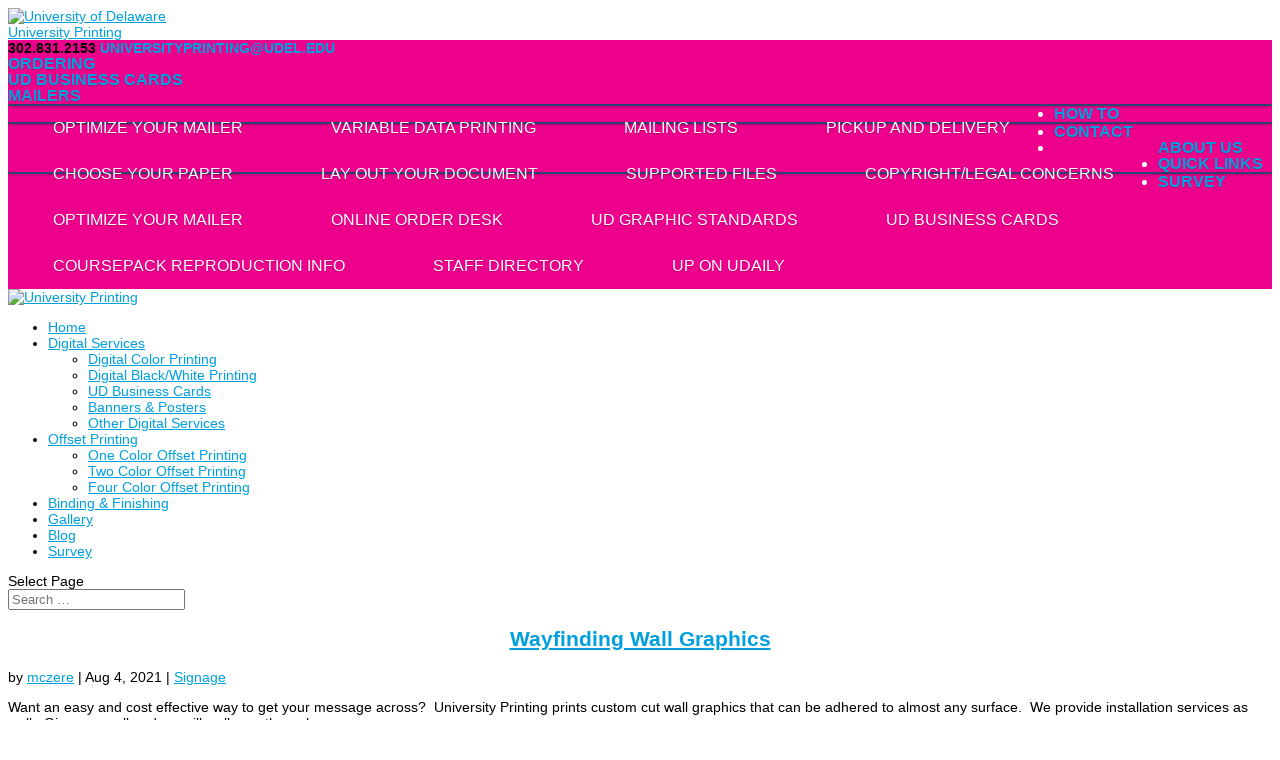

--- FILE ---
content_type: text/html; charset=UTF-8
request_url: https://sites.udel.edu/universityprinting/2021/08/
body_size: 21746
content:
<!DOCTYPE html>
<html lang="en-US">
<head>
	<meta charset="UTF-8" />
<meta http-equiv="X-UA-Compatible" content="IE=edge">
	<link rel="pingback" href="https://sites.udel.edu/universityprinting/xmlrpc.php" />

	<script type="text/javascript">
		document.documentElement.className = 'js';
	</script>

	<title>Archives | University Printing</title>
        <style id="udtbp-theme-social-css">
        .ud-footer--social .icon {color: #009EE1 !important;}
        </style>
              <style id="udtbp-theme-override-css">
        .ud-footer--logo a {
                    cursor:pointer;
                  }
                  #top-header{z-index:9999 !important}
                  body.admin-bar.et_fixed_nav #main-header,
                  body.admin-bar.et_fixed_nav #top-header{top:0px !important;}
                  .et_fixed_nav #main-header,
                  .et_fixed_nav #top-header{ position:relative !important;}
                  .et_fixed_nav.et_show_nav.et_secondary_nav_enabled.et_header_style_centered #page-container,
                  .et_fixed_nav.et_show_nav.et_secondary_nav_enabled #page-container,
                  .et_non_fixed_nav.et_transparent_nav.et_show_nav.et_secondary_nav_enabled #page-container {
                    margin-top:0 !important;padding-top:0 !important;}        </style>
        <meta name='robots' content='max-image-preview:large' />
<script type="text/javascript">
			let jqueryParams=[],jQuery=function(r){return jqueryParams=[...jqueryParams,r],jQuery},$=function(r){return jqueryParams=[...jqueryParams,r],$};window.jQuery=jQuery,window.$=jQuery;let customHeadScripts=!1;jQuery.fn=jQuery.prototype={},$.fn=jQuery.prototype={},jQuery.noConflict=function(r){if(window.jQuery)return jQuery=window.jQuery,$=window.jQuery,customHeadScripts=!0,jQuery.noConflict},jQuery.ready=function(r){jqueryParams=[...jqueryParams,r]},$.ready=function(r){jqueryParams=[...jqueryParams,r]},jQuery.load=function(r){jqueryParams=[...jqueryParams,r]},$.load=function(r){jqueryParams=[...jqueryParams,r]},jQuery.fn.ready=function(r){jqueryParams=[...jqueryParams,r]},$.fn.ready=function(r){jqueryParams=[...jqueryParams,r]};</script><link rel="alternate" type="application/rss+xml" title="University Printing &raquo; Feed" href="https://sites.udel.edu/universityprinting/feed/" />
<link rel="alternate" type="application/rss+xml" title="University Printing &raquo; Comments Feed" href="https://sites.udel.edu/universityprinting/comments/feed/" />
<meta content="Divi v.4.27.4" name="generator"/><link rel='stylesheet' id='formidable-css' href='https://sites.udel.edu/universityprinting?load_frmpro_css=true&#038;ver=10141032' type='text/css' media='all' />
<style id='wp-block-library-inline-css' type='text/css'>
:root{--wp-block-synced-color:#7a00df;--wp-block-synced-color--rgb:122,0,223;--wp-bound-block-color:var(--wp-block-synced-color);--wp-editor-canvas-background:#ddd;--wp-admin-theme-color:#007cba;--wp-admin-theme-color--rgb:0,124,186;--wp-admin-theme-color-darker-10:#006ba1;--wp-admin-theme-color-darker-10--rgb:0,107,160.5;--wp-admin-theme-color-darker-20:#005a87;--wp-admin-theme-color-darker-20--rgb:0,90,135;--wp-admin-border-width-focus:2px}@media (min-resolution:192dpi){:root{--wp-admin-border-width-focus:1.5px}}.wp-element-button{cursor:pointer}:root .has-very-light-gray-background-color{background-color:#eee}:root .has-very-dark-gray-background-color{background-color:#313131}:root .has-very-light-gray-color{color:#eee}:root .has-very-dark-gray-color{color:#313131}:root .has-vivid-green-cyan-to-vivid-cyan-blue-gradient-background{background:linear-gradient(135deg,#00d084,#0693e3)}:root .has-purple-crush-gradient-background{background:linear-gradient(135deg,#34e2e4,#4721fb 50%,#ab1dfe)}:root .has-hazy-dawn-gradient-background{background:linear-gradient(135deg,#faaca8,#dad0ec)}:root .has-subdued-olive-gradient-background{background:linear-gradient(135deg,#fafae1,#67a671)}:root .has-atomic-cream-gradient-background{background:linear-gradient(135deg,#fdd79a,#004a59)}:root .has-nightshade-gradient-background{background:linear-gradient(135deg,#330968,#31cdcf)}:root .has-midnight-gradient-background{background:linear-gradient(135deg,#020381,#2874fc)}:root{--wp--preset--font-size--normal:16px;--wp--preset--font-size--huge:42px}.has-regular-font-size{font-size:1em}.has-larger-font-size{font-size:2.625em}.has-normal-font-size{font-size:var(--wp--preset--font-size--normal)}.has-huge-font-size{font-size:var(--wp--preset--font-size--huge)}.has-text-align-center{text-align:center}.has-text-align-left{text-align:left}.has-text-align-right{text-align:right}.has-fit-text{white-space:nowrap!important}#end-resizable-editor-section{display:none}.aligncenter{clear:both}.items-justified-left{justify-content:flex-start}.items-justified-center{justify-content:center}.items-justified-right{justify-content:flex-end}.items-justified-space-between{justify-content:space-between}.screen-reader-text{border:0;clip-path:inset(50%);height:1px;margin:-1px;overflow:hidden;padding:0;position:absolute;width:1px;word-wrap:normal!important}.screen-reader-text:focus{background-color:#ddd;clip-path:none;color:#444;display:block;font-size:1em;height:auto;left:5px;line-height:normal;padding:15px 23px 14px;text-decoration:none;top:5px;width:auto;z-index:100000}html :where(.has-border-color){border-style:solid}html :where([style*=border-top-color]){border-top-style:solid}html :where([style*=border-right-color]){border-right-style:solid}html :where([style*=border-bottom-color]){border-bottom-style:solid}html :where([style*=border-left-color]){border-left-style:solid}html :where([style*=border-width]){border-style:solid}html :where([style*=border-top-width]){border-top-style:solid}html :where([style*=border-right-width]){border-right-style:solid}html :where([style*=border-bottom-width]){border-bottom-style:solid}html :where([style*=border-left-width]){border-left-style:solid}html :where(img[class*=wp-image-]){height:auto;max-width:100%}:where(figure){margin:0 0 1em}html :where(.is-position-sticky){--wp-admin--admin-bar--position-offset:var(--wp-admin--admin-bar--height,0px)}@media screen and (max-width:600px){html :where(.is-position-sticky){--wp-admin--admin-bar--position-offset:0px}}
/*wp_block_styles_on_demand_placeholder:696b7dbb9b32b*/
/*# sourceURL=wp-block-library-inline-css */
</style>
<link rel='stylesheet' id='awsm-ead-plus-public-css' href='https://sites.udel.edu/universityprinting/wp-content/plugins/embed-any-document-plus/css/embed-public.min.css?ver=2.8.2' type='text/css' media='all' />
<link rel='stylesheet' id='udtbp-public-styles-css' href='https://sites.udel.edu/universityprinting/wp-content/plugins/udtheme-brand/public/css/minify.css.php?ver=01172026' type='text/css' media='all' />
<link rel='stylesheet' id='divi-style-css' href='https://sites.udel.edu/universityprinting/wp-content/themes/divi/style-static.min.css?ver=4.27.4' type='text/css' media='all' />
<script type="text/javascript" id="jquery-core-js-extra">
/* <![CDATA[ */
var msreader_featured_posts = {"saving":"Saving...","post_featured":"This post is featured","feature":"Feature","unfeature":"Unfeature"};
//# sourceURL=jquery-core-js-extra
/* ]]> */
</script>
<script type="text/javascript" src="https://sites.udel.edu/universityprinting/wp-includes/js/jquery/jquery.min.js?ver=3.7.1" id="jquery-core-js"></script>
<script type="text/javascript" src="https://sites.udel.edu/universityprinting/wp-includes/js/jquery/jquery-migrate.min.js?ver=3.4.1" id="jquery-migrate-js"></script>
<script type="text/javascript" id="jquery-js-after">
/* <![CDATA[ */
jqueryParams.length&&$.each(jqueryParams,function(e,r){if("function"==typeof r){var n=String(r);n.replace("$","jQuery");var a=new Function("return "+n)();$(document).ready(a)}});
var ajaxurl = 'https://sites.udel.edu/universityprinting/wp-admin/admin-ajax.php';
//# sourceURL=jquery-js-after
/* ]]> */
</script>
<link rel="https://api.w.org/" href="https://sites.udel.edu/universityprinting/wp-json/" /><link rel="EditURI" type="application/rsd+xml" title="RSD" href="https://sites.udel.edu/universityprinting/xmlrpc.php?rsd" />
<meta name="generator" content="sites.udel.edu  - WordPress at UD 6.9 - https://sites.udel.edu/" />
	<style>
		@media screen and (max-width: 782px) {
			#wpadminbar li#wp-admin-bar-log-in,
			#wpadminbar li#wp-admin-bar-register {
				display: block;
			}

			#wpadminbar li#wp-admin-bar-log-in a,
			#wpadminbar li#wp-admin-bar-register a {
				padding: 0 8px;
			}
		}
	</style>
<style id="simpler-css-style" type="text/css">
</style><!-- end of custom css -->
	<link rel="canonical" href="https://sites.udel.edu/universityprinting/2021/08/" />
<link rel="shortcut icon" href="https://bpb-us-w2.wpmucdn.com/sites.udel.edu/dist/0/4640/files/2017/03/cropped-logo-1hk6orp-32x32.jpg" sizes="32x32">
<link rel="apple-touch-icon" href="https://bpb-us-w2.wpmucdn.com/sites.udel.edu/dist/0/4640/files/2017/03/cropped-logo-1hk6orp-180x180.jpg" sizes="180x180">
<link rel="icon" type="image/png" href="https://bpb-us-w2.wpmucdn.com/sites.udel.edu/dist/0/4640/files/2017/03/cropped-logo-1hk6orp-192x192.jpg" sizes="192x192">
<link rel="mask-icon" color="#00539F" href="https://bpb-us-w2.wpmucdn.com/sites.udel.edu/dist/0/4640/files/2017/03/cropped-logo-1hk6orp-270x270.jpg">
<link rel="icon" type="image/png" href="https://bpb-us-w2.wpmucdn.com/sites.udel.edu/dist/0/4640/files/2017/03/cropped-logo-1hk6orp.jpg" sizes="512x512">
<meta name="msapplication-TileColor" content="#EEEEEE">
<meta name="msapplication-square70x70logo" content="https://bpb-us-w2.wpmucdn.com/sites.udel.edu/dist/0/4640/files/2017/03/cropped-logo-1hk6orp-270x270.jpg">
<meta name="msapplication-square150x150logo" content="https://bpb-us-w2.wpmucdn.com/sites.udel.edu/dist/0/4640/files/2017/03/cropped-logo-1hk6orp-270x270.jpg">
<meta name="msapplication-TileImage" content="https://bpb-us-w2.wpmucdn.com/sites.udel.edu/dist/0/4640/files/2017/03/cropped-logo-1hk6orp-270x270.jpg">
<meta name="msapplication-config" content="none">
<script>document.documentElement.className += " js";</script>

        <script type="text/javascript">
            var jQueryMigrateHelperHasSentDowngrade = false;

			window.onerror = function( msg, url, line, col, error ) {
				// Break out early, do not processing if a downgrade reqeust was already sent.
				if ( jQueryMigrateHelperHasSentDowngrade ) {
					return true;
                }

				var xhr = new XMLHttpRequest();
				var nonce = 'c50891ec66';
				var jQueryFunctions = [
					'andSelf',
					'browser',
					'live',
					'boxModel',
					'support.boxModel',
					'size',
					'swap',
					'clean',
					'sub',
                ];
				var match_pattern = /\)\.(.+?) is not a function/;
                var erroredFunction = msg.match( match_pattern );

                // If there was no matching functions, do not try to downgrade.
                if ( null === erroredFunction || typeof erroredFunction !== 'object' || typeof erroredFunction[1] === "undefined" || -1 === jQueryFunctions.indexOf( erroredFunction[1] ) ) {
                    return true;
                }

                // Set that we've now attempted a downgrade request.
                jQueryMigrateHelperHasSentDowngrade = true;

				xhr.open( 'POST', 'https://sites.udel.edu/universityprinting/wp-admin/admin-ajax.php' );
				xhr.setRequestHeader( 'Content-Type', 'application/x-www-form-urlencoded' );
				xhr.onload = function () {
					var response,
                        reload = false;

					if ( 200 === xhr.status ) {
                        try {
                        	response = JSON.parse( xhr.response );

                        	reload = response.data.reload;
                        } catch ( e ) {
                        	reload = false;
                        }
                    }

					// Automatically reload the page if a deprecation caused an automatic downgrade, ensure visitors get the best possible experience.
					if ( reload ) {
						location.reload();
                    }
				};

				xhr.send( encodeURI( 'action=jquery-migrate-downgrade-version&_wpnonce=' + nonce ) );

				// Suppress error alerts in older browsers
				return true;
			}
        </script>

		<meta name="viewport" content="width=device-width, initial-scale=1.0, maximum-scale=1.0, user-scalable=0" />					<!-- Google Analytics tracking code output by Beehive Analytics Pro -->
						<script async src="https://www.googletagmanager.com/gtag/js?id=G-ZQG14CNXL3&l=beehiveDataLayer"></script>
		<script>
						window.beehiveDataLayer = window.beehiveDataLayer || [];
			function gaplusu() {beehiveDataLayer.push(arguments);}
			gaplusu('js', new Date())
						gaplusu('config', 'G-ZQG14CNXL3', {
				'anonymize_ip': false,
				'allow_google_signals': false,
			})
					</script>
		<style type="text/css">
/* <![CDATA[ */
img.latex { vertical-align: middle; border: none; }
/* ]]> */
</style>
<script>jQuery.noConflict();</script>
<!-- Global site tag (gtag.js) - Google Analytics -->
<script async src="https://www.googletagmanager.com/gtag/js?id=UA-108233927-1"></script>
<script>
  window.dataLayer = window.dataLayer || [];
  function gtag(){dataLayer.push(arguments);}
  gtag('js', new Date());

  gtag('config', 'UA-108233927-1');
</script>

<script>
jQuery(function($){
    $('.et_pb_accordion .et_pb_toggle_open').addClass('et_pb_toggle_close').removeClass('et_pb_toggle_open');

    $('.et_pb_accordion .et_pb_toggle').click(function() {
      $this = $(this);
      setTimeout(function(){
         $this.closest('.et_pb_accordion').removeClass('et_pb_accordion_toggling');
      },700);
    });
});

jQuery(function($){
  $('.et_pb_toggle_title').click(function(){
    var $toggle = $(this).closest('.et_pb_toggle');
    if (!$toggle.hasClass('et_pb_accordion_toggling')) {
      var $accordion = $toggle.closest('.et_pb_accordion');
      if ($toggle.hasClass('et_pb_toggle_open')) {
        $accordion.addClass('et_pb_accordion_toggling');
        $toggle.find('.et_pb_toggle_content').slideToggle(700, function() { 
          $toggle.removeClass('et_pb_toggle_open').addClass('et_pb_toggle_close'); 
					
        });
      }
      setTimeout(function(){ 
        $accordion.removeClass('et_pb_accordion_toggling'); 
      }, 750);
    }
  });
});
</script>
<script>
  window.chatbaseConfig = {
    chatbotId: "pEpbXuwY0PF1ntEtPRzRy",
  }
</script>
<script src="https://www.chatbase.co/embed.min.js"  id="pEpbXuwY0PF1ntEtPRzRy"  defer>
</script><link rel="icon" href="https://bpb-us-w2.wpmucdn.com/sites.udel.edu/dist/0/4640/files/2017/03/cropped-logo-1hk6orp-32x32.jpg" sizes="32x32" />
<link rel="icon" href="https://bpb-us-w2.wpmucdn.com/sites.udel.edu/dist/0/4640/files/2017/03/cropped-logo-1hk6orp-192x192.jpg" sizes="192x192" />
<link rel="apple-touch-icon" href="https://bpb-us-w2.wpmucdn.com/sites.udel.edu/dist/0/4640/files/2017/03/cropped-logo-1hk6orp-180x180.jpg" />
<meta name="msapplication-TileImage" content="https://bpb-us-w2.wpmucdn.com/sites.udel.edu/dist/0/4640/files/2017/03/cropped-logo-1hk6orp-270x270.jpg" />
<style id="et-divi-customizer-global-cached-inline-styles">body,.et_pb_column_1_2 .et_quote_content blockquote cite,.et_pb_column_1_2 .et_link_content a.et_link_main_url,.et_pb_column_1_3 .et_quote_content blockquote cite,.et_pb_column_3_8 .et_quote_content blockquote cite,.et_pb_column_1_4 .et_quote_content blockquote cite,.et_pb_blog_grid .et_quote_content blockquote cite,.et_pb_column_1_3 .et_link_content a.et_link_main_url,.et_pb_column_3_8 .et_link_content a.et_link_main_url,.et_pb_column_1_4 .et_link_content a.et_link_main_url,.et_pb_blog_grid .et_link_content a.et_link_main_url,body .et_pb_bg_layout_light .et_pb_post p,body .et_pb_bg_layout_dark .et_pb_post p{font-size:14px}.et_pb_slide_content,.et_pb_best_value{font-size:15px}h1,h2,h3,h4,h5,h6{color:#00539f}#et_search_icon:hover,.mobile_menu_bar:before,.mobile_menu_bar:after,.et_toggle_slide_menu:after,.et-social-icon a:hover,.et_pb_sum,.et_pb_pricing li a,.et_pb_pricing_table_button,.et_overlay:before,.entry-summary p.price ins,.et_pb_member_social_links a:hover,.et_pb_widget li a:hover,.et_pb_filterable_portfolio .et_pb_portfolio_filters li a.active,.et_pb_filterable_portfolio .et_pb_portofolio_pagination ul li a.active,.et_pb_gallery .et_pb_gallery_pagination ul li a.active,.wp-pagenavi span.current,.wp-pagenavi a:hover,.nav-single a,.tagged_as a,.posted_in a{color:#ff00ff}.et_pb_contact_submit,.et_password_protected_form .et_submit_button,.et_pb_bg_layout_light .et_pb_newsletter_button,.comment-reply-link,.form-submit .et_pb_button,.et_pb_bg_layout_light .et_pb_promo_button,.et_pb_bg_layout_light .et_pb_more_button,.et_pb_contact p input[type="checkbox"]:checked+label i:before,.et_pb_bg_layout_light.et_pb_module.et_pb_button{color:#ff00ff}.footer-widget h4{color:#ff00ff}.et-search-form,.nav li ul,.et_mobile_menu,.footer-widget li:before,.et_pb_pricing li:before,blockquote{border-color:#ff00ff}.et_pb_counter_amount,.et_pb_featured_table .et_pb_pricing_heading,.et_quote_content,.et_link_content,.et_audio_content,.et_pb_post_slider.et_pb_bg_layout_dark,.et_slide_in_menu_container,.et_pb_contact p input[type="radio"]:checked+label i:before{background-color:#ff00ff}a{color:#ffd200}.et_secondary_nav_enabled #page-container #top-header{background-color:#ec008c!important}#et-secondary-nav li ul{background-color:#ec008c}#top-header,#top-header a,#et-secondary-nav li li a,#top-header .et-social-icon a:before{font-weight:bold;font-style:normal;text-transform:uppercase;text-decoration:none}#main-footer{background-color:#0048a5}#main-footer .footer-widget h4,#main-footer .widget_block h1,#main-footer .widget_block h2,#main-footer .widget_block h3,#main-footer .widget_block h4,#main-footer .widget_block h5,#main-footer .widget_block h6{color:#ffffff}.footer-widget li:before{border-color:#ffffff}#et-footer-nav .bottom-nav li.current-menu-item a{color:#ffffff}#footer-info,#footer-info a{color:#ffffff}@media only screen and (min-width:981px){.et_header_style_centered.et_hide_primary_logo #main-header:not(.et-fixed-header) .logo_container,.et_header_style_centered.et_hide_fixed_logo #main-header.et-fixed-header .logo_container{height:11.88px}.et_fixed_nav #page-container .et-fixed-header#top-header{background-color:#ff00ff!important}.et_fixed_nav #page-container .et-fixed-header#top-header #et-secondary-nav li ul{background-color:#ff00ff}}@media only screen and (min-width:1350px){.et_pb_row{padding:27px 0}.et_pb_section{padding:54px 0}.single.et_pb_pagebuilder_layout.et_full_width_page .et_post_meta_wrapper{padding-top:81px}.et_pb_fullwidth_section{padding:0}}	h1,h2,h3,h4,h5,h6{font-family:'Roboto',sans-serif}body,input,textarea,select{font-family:'Trebuchet','Trebuchet MS',Helvetica,Arial,Lucida,sans-serif}#main-header{background:transparent}.et_fixed_nav #main-header,.et_fixed_nav #top-header{position:static!important}#footer-info{float:none!important;text-align:center}.et_color_scheme_pink #top-header,#et-secondary-nav li ul{background-color:#FFD200!important}#page-container{padding-top:0px!important}#et_search_icon{color:#ff00ff}@media only screen and (min-width:980px){‪#‎top‬-menu-nav{width:calc(100vw - 240px)}}.et_pb_fullwidth_header_scroll a{-webkit-transform:translateZ(0px);-moz-transform:translateZ(0px);-ms-transform:translateZ(0px);-o-transform:translateZ(0px);transform:translateZ(0px)}.et_pb_fullwidth_header_scroll .et-pb-icon{-webkit-animation:et_bounce 1s infinite;-moz-animation:et_bounce 1s infinite;-ms-animation:et_bounce 1s infinite;-o-animation:et_bounce 1s infinite;animation:et_bounce 1s infinite}@-webkit-keyframes et_bounce{0%{-webkit-transform:translateY(0)}40%{-webkit-transform:translateY(-15px)}100%{-webkit-transform:translateY(0px)}}@-moz-keyframes et_bounce{0%{-moz-transform:translateY(0)}40%{-moz-transform:translateY(-10px)}100%{-moz-transform:translateY(0px)}}@-ms-keyframes et_bounce{0%{-ms-transform:translateY(0)}40%{-ms-transform:translateY(-10px)}100%{-ms-transform:translateY(0px)}}@-o-keyframes et_bounce{0%{-o-transform:translateY(0)}40%{-o-transform:translateY(-10px)}100%{-o-transform:translateY(0px)}}@keyframes et_bounce{0%{transform:translateY(0)}40%{transform:translateY(-10px)}100%{transform:translateY(0px)}}.et_pb_fullwidth_header .et_pb_fullwidth_header_scroll a .et-pb-icon{color:#EC008C}ul.up-bullet>li{margin:0.5em 0px 0.5em 0px;list-style:url(https://sites.udel.edu/universityprinting/files/2017/08/bullet-sreb03-20ccs6a.gif)}.et_pb_toggle_open .et_pb_toggle_title:before{display:block!important;content:"\e04f"}ol.custom-counter{margin-left:0;padding-right:0;list-style-type:none}ol.custom-counter li{counter-increment:step-counter}ol.custom-counter li::before{content:counter(step-counter);margin-right:5px;font-size:80%;background-color:rgba(0,83,159,1);color:#FFD200;font-weight:bold;padding:3px 8px;border-radius:3px}.testimonial-slider .et_pb_slide:before{font-family:"ETmodules"!important;position:absolute;top:16px;left:5%;margin-left:-16px;-webkit-border-radius:31px;-moz-border-radius:31px;border-radius:31px;background:#f5f5f5;font-size:32px;content:"\7c";font-family:"ETmodules"!important;font-weight:normal;font-style:normal;font-variant:normal;-webkit-font-smoothing:antialiased;-moz-osx-font-smoothing:grayscale;line-height:1;text-transform:none;speak:none}.testimonial-slider,.testimonial-slider .et_pb_container{height:auto!important}.testimonial-slider,.testimonial-slider .et_pb_slide{max-height:auto;border:1px solid #fff;outline:30px solid #00A0DF}.testimonial-slider .et_pb_slide_description{position:relative;top:25%;padding-top:20px!important;padding-bottom:10px!important;height:auto!important}.testimonial-slider .et_pb_testimonial_portrait{display:table-cell;float:left;position:relative;width:175px!important;height:175px!important;margin-right:30px;border:3px solid #ffffff;background-repeat:no-repeat;background-position:center;-webkit-background-size:cover;-moz-background-size:cover;background-size:cover}.testimonial-slider .et-pb-controllers a{border-radius:20px;background-color:rgba(0,0,0,0.3);margin-bottom:.1em!important}.et-pb-controllers .et-pb-active-control{background-color:#00539F!important}.et_pb_tabs_0 .et_pb_tabs_controls li.et_pb_tab_active{background-color:#00a0df;height:40px}.et_pb_tabs_0 .et_pb_tabs_controls li.et_pb_tab_active a{color:#fff}.left-animated.et-animated{opacity:1;-webkit-animation:fadeLeft 1.5s 1 cubic-bezier(0.77,0,.175,1.3);-moz-animation:fadeLeft 1.5s 1 cubic-bezier(0.77,0,.175,1.3);-o-animation:fadeLeft 1.3s 1 cubic-bezier(0.77,0,.175,1.3);animation:fadeLeft 1.3s 1 cubic-bezier(0.77,0,.175,1.3)}.right-animated.et-animated{opacity:1;-webkit-animation:fadeRight 1.5s 1 cubic-bezier(0.77,0,.175,1.3);-moz-animation:fadeRight 1.5s 1 cubic-bezier(0.77,0,.175,1.3);-o-animation:fadeRight 1.3s 1 cubic-bezier(0.77,0,.175,1.3);animation:fadeRight 1.3s 1 cubic-bezier(0.77,0,.175,1.3)}.top-animated.et-animated{opacity:1;-webkit-animation:fadeTop 1.5s 1 cubic-bezier(0.77,0,.175,2);-moz-animation:fadeTop 1.5s 1 cubic-bezier(0.77,0,.175,2);-o-animation:fadeTop 1.3s 1 cubic-bezier(0.77,0,.175,2);animation:fadeTop 1.3s 1 cubic-bezier(0.77,0,.175,2)}.bottom-animated.et-animated{opacity:1;-webkit-animation:fadeBottom 1.5s 1 cubic-bezier(0.77,0,.175,2);-moz-animation:fadeBottom 1.5s 1 cubic-bezier(0.77,0,.175,2);-o-animation:fadeBottom 1.3s 1 cubic-bezier(0.77,0,.175,2);animation:fadeBottom 1.3s 1 cubic-bezier(0.77,0,.175,2)}.fadein-animated.et-animated{opacity:1;-webkit-animation:fadeIn 1.5s 1 cubic-bezier(0.77,0,.175,2);-moz-animation:fadeIn 1.5s 1 cubic-bezier(0.77,0,.175,2);-o-animation:fadeIn 1.3s 1 cubic-bezier(0.77,0,.175,2);animation:fadeIn 1.3s 1 cubic-bezier(0.77,0,.175,2)}#top-menu .current-menu-item a::before,#top-menu .current_page_item a::before{content:"";position:absolute;z-index:2;left:0;right:0}#top-menu li a:before{content:"";position:absolute;z-index:-2;left:0;right:100%;bottom:50%;background:#FFD200;height:3px;-webkit-transition-property:right;transition-property:right;-webkit-transition-duration:0.3s;transition-duration:0.3s;-webkit-transition-timing-function:ease-out;transition-timing-function:ease-out}#top-menu li a:hover{opacity:1!important}#top-menu li a:hover:before{right:0}#top-menu li li a:before{bottom:10%}#et-secondary-nav{width:auto}#et-secondary-nav,#et-secondary-nav ul,#et-secondary-nav ul li,#et-secondary-nav ul li a{padding:0;margin:0;line-height:1;font-family:'Source Sans Pro',sans-serif;font-weight:500;font-size:16px;color:#ffffff;-webkit-transition:all ease .3s;-o-transition:all ease .3s;-moz-transition:all ease .3s;-ms-transition:all ease .3s;transition:all ease .3s}#et-secondary-nav:before,#et-secondary-nav:after,#et-secondary-nav>ul:before,#et-secondary-nav>ul:after{content:"";display:table}#et-secondary-nav:after,#et-secondary-nav>ul:after{clear:both}#et-secondary-nav a{text-shadow:0 1px 1px rgba(0,0,0,0.2)}#et-secondary-nav ul{background:#3b5998;border-radius:3px;border:1px solid #2b4479;border:1px solid #2d4373;-webkit-box-shadow:0 1px 2px rgba(2,2,2,0.25),inset 0 1px 1px rgba(255,255,255,0.15);-o-box-shadow:0 1px 2px rgba(2,2,2,0.25),inset 0 1px 1px rgba(255,255,255,0.15);-moz-box-shadow:0 1px 2px rgba(2,2,2,0.25),inset 0 1px 1px rgba(255,255,255,0.15);-ms-box-shadow:0 1px 2px rgba(2,2,2,0.25),inset 0 1px 1px rgba(255,255,255,0.15);box-shadow:0 1px 2px rgba(2,2,2,0.25),inset 0 1px 1px rgba(255,255,255,0.15)}#et-secondary-nav ul>li{float:left;list-style:none}#et-secondary-nav ul>li>a{display:block;text-decoration:none;padding:15px 44px;position:relative}#et-secondary-nav ul>li>a:hover{background:#00A0DF;-webkit-box-shadow:inset 0 0 1px #1e2e4f;-o-box-shadow:inset 0 0 1px #1e2e4f;-moz-box-shadow:inset 0 0 1px #1e2e4f;-ms-box-shadow:inset 0 0 1px #1e2e4f;box-shadow:inset 0 0 1px #1e2e4f;-webkit-transition:all ease .3s;-o-transition:all ease .3s;-moz-transition:all ease .3s;-ms-transition:all ease .3s;transition:all ease .3s}#et-secondary-nav ul>li>a:hover:before{content:"";z-index:2;position:absolute;border:1px solid white;border-top:0;border-bottom:0;border-right:0;width:100%;height:100%;top:0;left:-1px;opacity:.2}#et-secondary-nav ul>li>a:hover:after{content:"";z-index:2;position:absolute;border:1px solid white;border-top:0;border-bottom:0;border-left:0;width:100%;height:100%;top:0;right:-1px;opacity:.2}#et-secondary-nav>ul>li>ul{opacity:0;visibility:hidden;position:absolute}#et-secondary-nav>ul>li:hover>ul{opacity:1;visibility:visible;position:absolute;border-radius:0 0 3px 3px;-webkit-box-shadow:none;-o-box-shadow:none;-moz-box-shadow:none;-ms-box-shadow:none;box-shadow:none}#et-secondary-nav>ul>li>ul{width:200px;position:absolute}#et-secondary-nav>ul>li>ul>li{float:none;position:relative}#et-secondary-nav>ul>li>ul>li>ul{opacity:0;visibility:hidden;position:absolute}#et-secondary-nav>ul>li>ul>li:hover>ul{opacity:1;visibility:visible;position:absolute}#et-secondary-nav>ul>li>ul>li>ul{left:200px;top:1px;width:200px}#et-secondary-nav>ul>li>ul>li>ul>li{float:none}.et_color_scheme_pink .et-search-form,.et_color_scheme_pink .nav li ul,.et_color_scheme_pink .et_mobile_menu,.et_color_scheme_pink .footer-widget li::before,.et_color_scheme_pink .et_pb_pricing li::before{border-color:#00539F!important}#top-menu-nav ul li.current_page_item a{color:#00539F!important}ul#menu-footer-menu li a{color:#FFD200!important}h1,h2,h3,h4{overflow:hidden;text-align:center;color:#00539F}h1:before,h1:after,h3:before,h3:after{background-color:#FFD200;content:"";display:inline-block;height:4px;position:relative;vertical-align:middle;width:50%}h1:before,h3:before{right:0.5em;margin-left:-50%}h1:after,h3:after{left:0.5em;margin-right:-50%}.et_color_scheme_pink a{color:#00A0DF}.topics{font-weight:900;color:#00539F}.subhead{display:block;clear:left;margin:20px 0px 10px 30px;color:#FFD200;padding:3px;font-weight:bold;font-size:small;text-align:left}.et_pb_contact_submit{color:inherit!important}.et_pb_pricing_table_button{color:inherit!important}span.et_pb_sum{color:#00A0DF!important}.subtitle{text-decoration:underline;color:#00A0DF}ol.up-upper-alpha{list-style:upper-alpha;color:red;background-color:yellow}ol.up-decimal{list-style:decimal;color:green;background-color:lightpink}ol.custom-counter li ol{list-style:none}ol.up-upper-alpha li ul.custom-counter{list-style:none}.et_color_scheme_pink .et_pb_counter_amount,.et_color_scheme_pink .et_pb_featured_table .et_pb_pricing_heading,.et_color_scheme_pink #top-header{background:#00A0DF!important}#home-main-header .header-content,#home-offset .header-content,#digital_printing .header-content,#mailers .header-content,#five-color-offset .header-content,#two-color-offset .header-content,#offset-printing .header-content,#offset-home .header-content,#binding .header-content,#one-color-offset .header-content,#digital-printing-home .header-content{background:rgba(0,0,0,.4);border-radius:70px;padding:20px}#offset-home .header-content{background:rgba(0,0,0,.4)!important}.up-blk-bg{background:rgba(0,0,0,.4)!important;border-radius:70px;padding:20px}#offset-printing .header-content a{color:yellow}#gradient-slider .et_pb_button{text-transform:uppercase;font-size:16px;display:inline-block;margin:5px;border-color:#02998A;background:#2F9C95;background:-webkit-linear-gradient(left top,#2F9C95,#40C9A2);background:-o-linear-gradient(bottom right,#2F9C95,#40C9A2);background:-moz-linear-gradient(bottom right,#2F9C95,#40C9A2);background:linear-gradient(to bottom right,#2F9C95,#40C9A2)}#gradient-slider .et_pb_button:hover{border-color:#15BF9F}ul.et_pb_tabs_controls{background-color:#FFD200}.slider-subhead{color:#FFD200;display:inline-block;font-style:oblique;font-weight:bold;margin-top:1em}.et_pb_fullwidth_header_0.et_pb_fullwidth_header p{margin-top:.7em}.et_pb_row{padding:0 0}#testimonials .et_pb_slide{background-color:#FFD200!important}#testimonials .et_pb_slide:before{font-family:"ETmodules"!important;position:absolute;top:16px;left:50%;margin-left:-16px;-webkit-border-radius:31px;-moz-border-radius:31px;border-radius:31px;background:#f5f5f5;font-size:32px;content:"\7c";font-family:"ETmodules"!important;font-weight:normal;font-style:normal;font-variant:normal;-webkit-font-smoothing:antialiased;-moz-osx-font-smoothing:grayscale;line-height:1;text-transform:none;speak:none}#testimonials .et_pb_slide_title{position:relative;background:#003658;border-radius:6px 6px 0 0;padding:12px 0 12px 20px;margin:0;text-shadow:1px 1px 0 #000;color:#FFD200!important;font-weight:700;font-style:italic;font-size:20px!important}#testimonials .et_pb_slide_title:before,#testimonials .et_pb_slide_title:after{position:absolute;width:60px;height:60px;font-size:60px;line-height:1}#testimonials .et_pb_slide_title:before{top:0;left:0;content:"\201C"}#testimonials .et_pb_slide_title:after{top:0;right:0;content:"\201D"}#testimonials .et_pb_slide_content{font-size:16px;line-height:24px;font-style:italic;color:#3d3d3d;background:#F0F3F5;padding:35px 60px 42px 94px;border-radius:0 0 6px 6px;position:relative;border:1px solid #00539F}.author-name{color:#00539F!important;margin-bottom:0;text-transform:uppercase}.author-position{color:#a9a9a9;font-family:verdana;font-size:11px;font-style:normal;line-height:16px;font-weight:bold}span.client-photo{float:left;border:6px solid #fff;border-radius:50%;box-shadow:1px 1px 5px #A8A7A7}.udbc{padding:1em;border:3px solid #00A0DF}h3.frm_form_title{color:#00539F!important;font-weight:900}.frm_style_formidable-style.with_frm_style .frm-show-form .frm_section_heading h3{color:#00A0DF!important}.frm_style_formidable-style.with_frm_style .frm_trigger .frm_icon_font.frm_arrow_icon:before{color:#e81111}.frm_description{color:#ccc!important;font-size:400!important;font-style:italic!important}.btn{border:3px solid #43a047;background:transparent;padding:10px 30px;color:#43a047;font-size:14px;line-height:20px;text-transform:uppercase;font-weight:bold;letter-spacing:.1em;cursor:pointer}.btn:hover{color:#fff;background:#43a047}.et_pb_sum{position:relative;top:7px;color:#000}div.et_pb_pricing_table_2 ul.et_pb_pricing>li:nth-child(1)>span:before,div.et_pb_pricing_table_2 ul.et_pb_pricing>li:nth-child(5)>span:before{display:none}li h5.price-head{text-align:center}.rc-anchor,.g-recaptcha{transform-origin:left top;-webkit-transform-origin:left top}.bc-btn{-moz-box-shadow:inset 0px 1px 0px 0px #54a3f7;-webkit-box-shadow:inset 0px 1px 0px 0px #54a3f7;box-shadow:inset 0px 1px 0px 0px #54a3f7;background:-webkit-gradient(linear,left top,left bottom,color-stop(0.05,#007dc1),color-stop(1,#0061a7));background:-moz-linear-gradient(top,#007dc1 5%,#0061a7 100%);background:-webkit-linear-gradient(top,#007dc1 5%,#0061a7 100%);background:-o-linear-gradient(top,#007dc1 5%,#0061a7 100%);background:-ms-linear-gradient(top,#007dc1 5%,#0061a7 100%);background:linear-gradient(to bottom,#007dc1 5%,#0061a7 100%);filter:progid:DXImageTransform.Microsoft.gradient(startColorstr='#007dc1',endColorstr='#0061a7',GradientType=0);background-color:#007dc1;-moz-border-radius:3px;-webkit-border-radius:3px;border-radius:3px;border:1px solid #124d77;display:inline-block;cursor:pointer;color:#ffffff;font-family:Arial;font-size:13px;padding:6px 24px;text-decoration:none;text-shadow:0px 1px 0px #154682}.bc-btn:hover{background:-webkit-gradient(linear,left top,left bottom,color-stop(0.05,#0061a7),color-stop(1,#007dc1));background:-moz-linear-gradient(top,#0061a7 5%,#007dc1 100%);background:-webkit-linear-gradient(top,#0061a7 5%,#007dc1 100%);background:-o-linear-gradient(top,#0061a7 5%,#007dc1 100%);background:-ms-linear-gradient(top,#0061a7 5%,#007dc1 100%);background:linear-gradient(to bottom,#0061a7 5%,#007dc1 100%);filter:progid:DXImageTransform.Microsoft.gradient(startColorstr='#0061a7',endColorstr='#007dc1',GradientType=0);background-color:#0061a7}.bc-btn:active{position:relative;top:1px}@media (min-width:981px){.et_pb_fullwidth_header_container.center .header-content{width:auto!important}.header-content .third_button{float:left}}.et_pb_fullwidth_header_container.center .header-content{margin:20px auto;width:80%;max-width:initial!important}</style></head>
<body class="archive date wp-theme-divi metaslider-plugin et_color_scheme_pink et_pb_button_helper_class et_fullwidth_secondary_nav et_non_fixed_nav et_show_nav et_hide_fixed_logo et_secondary_nav_enabled et_secondary_nav_two_panels et_primary_nav_dropdown_animation_flip et_secondary_nav_dropdown_animation_expand et_header_style_left et_pb_footer_columns4 et_cover_background et_pb_gutter osx et_pb_gutters3 et_smooth_scroll et_right_sidebar et_divi_theme et-db">
<div id="ud-id-head" class="ud-wrapper--grid ud-gtr-head">
<header class="ud-norm--header ud-header--logo item item--full" role="banner" aria-label="UD branded header content">
<div class="uflex uflex--asstretch cell">
<a id="u-link--img_logo" href="https://www1.udel.edu/" aria-label="Go to the University of Delaware home page.">
<img alt="University of Delaware" id="ud_primary_logo" src="https://sites.udel.edu/universityprinting/wp-content/plugins/udtheme-brand/public/img/logos/img-udlogo.svg" role="img" width="170" height="70">
</a>
</div>
</header>
<div class="ud-header--title item item--full" role="banner" aria-labelledby="u-link--title">
<div id="ud-id-site--title" class="ublock uflex--asstretch cell">
<a id="u-link--title" href="https://sites.udel.edu/universityprinting" aria-label="Go to the University Printing home page">University Printing</a>
</div>
</div>
</div>
	<div id="page-container">

					<div id="top-header">
			<div class="container clearfix">

			
				<div id="et-info">
									<span id="et-info-phone">302.831.2153</span>
				
									<a href="mailto:universityprinting@udel.edu"><span id="et-info-email">universityprinting@udel.edu</span></a>
				
								</div>

			
				<div id="et-secondary-menu">
				<ul id="et-secondary-nav" class="menu"><li class="menu-item menu-item-type-post_type menu-item-object-page menu-item-886"><a href="https://sites.udel.edu/universityprinting/ordering/">Ordering</a></li>
<li class="menu-item menu-item-type-post_type menu-item-object-page menu-item-118856"><a href="https://sites.udel.edu/universityprinting/business-cards/">UD Business Cards</a></li>
<li class="menu-item menu-item-type-post_type menu-item-object-page menu-item-has-children menu-item-920"><a href="https://sites.udel.edu/universityprinting/mailers/">Mailers</a>
<ul class="sub-menu">
	<li class="menu-item menu-item-type-post_type menu-item-object-page menu-item-922"><a href="https://sites.udel.edu/universityprinting/mailers/optimize-your-mailer/">Optimize Your Mailer</a></li>
	<li class="menu-item menu-item-type-post_type menu-item-object-page menu-item-921"><a href="https://sites.udel.edu/universityprinting/mailers/variable-data-printing/">Variable Data Printing</a></li>
	<li class="menu-item menu-item-type-post_type menu-item-object-page menu-item-923"><a href="https://sites.udel.edu/universityprinting/mailers/mailing-lists/">Mailing Lists</a></li>
	<li class="menu-item menu-item-type-post_type menu-item-object-page menu-item-924"><a href="https://sites.udel.edu/universityprinting/mailers/pickup-and-delivery/">Pickup and Delivery</a></li>
</ul>
</li>
<li class="menu-item menu-item-type-post_type menu-item-object-page menu-item-has-children menu-item-943"><a href="https://sites.udel.edu/universityprinting/how-to/">How To</a>
<ul class="sub-menu">
	<li class="menu-item menu-item-type-custom menu-item-object-custom menu-item-118676"><a href="http://sites.udel.edu/universityprinting/how-to/#howto-tabs2|0">Choose Your Paper</a></li>
	<li class="menu-item menu-item-type-custom menu-item-object-custom menu-item-118677"><a href="http://sites.udel.edu/universityprinting/how-to/#howto-tabs2|1">Lay Out Your Document</a></li>
	<li class="menu-item menu-item-type-custom menu-item-object-custom menu-item-118678"><a href="http://sites.udel.edu/universityprinting/how-to/#howto-tabs2|2">Supported Files</a></li>
	<li class="menu-item menu-item-type-custom menu-item-object-custom menu-item-118679"><a href="http://sites.udel.edu/universityprinting/how-to/#howto-tabs2|3">Copyright/Legal concerns</a></li>
	<li class="menu-item menu-item-type-custom menu-item-object-custom menu-item-118680"><a href="http://sites.udel.edu/universityprinting/how-to/#howto-tabs2|4">Optimize Your Mailer</a></li>
</ul>
</li>
<li class="menu-item menu-item-type-post_type menu-item-object-page menu-item-949"><a href="https://sites.udel.edu/universityprinting/contact/">Contact</a></li>
<li class="menu-item menu-item-type-post_type menu-item-object-page menu-item-948"><a href="https://sites.udel.edu/universityprinting/about-us/">About Us</a></li>
<li class="menu-item menu-item-type-post_type menu-item-object-page menu-item-has-children menu-item-951"><a href="https://sites.udel.edu/universityprinting/quick-links/">Quick Links</a>
<ul class="sub-menu">
	<li class="menu-item menu-item-type-custom menu-item-object-custom menu-item-1086"><a target="_blank" href="http://www.myorderdesk.com/Catalog/?Provider_ID=30072">Online Order Desk</a></li>
	<li class="menu-item menu-item-type-custom menu-item-object-custom menu-item-1088"><a target="_blank" href="http://sites.udel.edu/ocm/brand-identity/graphic-standards/">UD Graphic Standards</a></li>
	<li class="menu-item menu-item-type-custom menu-item-object-custom menu-item-118857"><a href="https://sites.udel.edu/universityprinting/business-cards/">UD Business Cards</a></li>
	<li class="menu-item menu-item-type-custom menu-item-object-custom menu-item-1097"><a href="http://sites.udel.edu/universityprinting/how-to/coursepacks/">Coursepack Reproduction Info</a></li>
	<li class="menu-item menu-item-type-post_type menu-item-object-page menu-item-1087"><a href="https://sites.udel.edu/universityprinting/about-us/staff-directory/">Staff Directory</a></li>
	<li class="menu-item menu-item-type-custom menu-item-object-custom menu-item-1159"><a target="_blank" href="http://www.udel.edu/udaily/2016/august/new-printing-capabilities/">UP on Udaily</a></li>
</ul>
</li>
<li class="menu-item menu-item-type-post_type menu-item-object-page menu-item-119029"><a href="https://sites.udel.edu/universityprinting/survey/">Survey</a></li>
</ul>				</div>

			</div>
		</div>
		
	
			<header id="main-header" data-height-onload="66">
			<div class="container clearfix et_menu_container">
							<div class="logo_container">
					<span class="logo_helper"></span>
					<a href="https://sites.udel.edu/universityprinting/">
						<img src="https://sites.udel.edu/universityprinting/files/2017/03/logo-1hk6ro0.jpg" width="167" height="189" alt="University Printing" id="logo" data-height-percentage="54" />
					</a>
				</div>
							<div id="et-top-navigation" data-height="66" data-fixed-height="40">
											<nav id="top-menu-nav">
						<ul id="top-menu" class="nav"><li id="menu-item-1058" class="menu-item menu-item-type-post_type menu-item-object-page menu-item-home menu-item-1058"><a href="https://sites.udel.edu/universityprinting/">Home</a></li>
<li id="menu-item-959" class="menu-item menu-item-type-post_type menu-item-object-page menu-item-has-children menu-item-959"><a href="https://sites.udel.edu/universityprinting/digital-services/">Digital Services</a>
<ul class="sub-menu">
	<li id="menu-item-1349" class="menu-item menu-item-type-post_type menu-item-object-page menu-item-1349"><a href="https://sites.udel.edu/universityprinting/digital-services/digital-color-printing/">Digital Color Printing</a></li>
	<li id="menu-item-1348" class="menu-item menu-item-type-post_type menu-item-object-page menu-item-1348"><a href="https://sites.udel.edu/universityprinting/digital-services/digital-blackwhite-printing/">Digital Black/White Printing</a></li>
	<li id="menu-item-118861" class="menu-item menu-item-type-post_type menu-item-object-page menu-item-118861"><a href="https://sites.udel.edu/universityprinting/business-cards/">UD Business Cards</a></li>
	<li id="menu-item-1354" class="menu-item menu-item-type-post_type menu-item-object-page menu-item-1354"><a href="https://sites.udel.edu/universityprinting/digital-services/banners-posters/">Banners &#038; Posters</a></li>
	<li id="menu-item-1347" class="menu-item menu-item-type-post_type menu-item-object-page menu-item-1347"><a href="https://sites.udel.edu/universityprinting/digital-services/other-digital-services/">Other Digital Services</a></li>
</ul>
</li>
<li id="menu-item-1051" class="menu-item menu-item-type-post_type menu-item-object-page menu-item-has-children menu-item-1051"><a href="https://sites.udel.edu/universityprinting/offset-printing/">Offset Printing</a>
<ul class="sub-menu">
	<li id="menu-item-1755" class="menu-item menu-item-type-post_type menu-item-object-page menu-item-1755"><a href="https://sites.udel.edu/universityprinting/one-color-offset-printing/">One Color Offset Printing</a></li>
	<li id="menu-item-1412" class="menu-item menu-item-type-post_type menu-item-object-page menu-item-1412"><a href="https://sites.udel.edu/universityprinting/offset-printing/two-color-offset-printing/">Two Color Offset Printing</a></li>
	<li id="menu-item-1411" class="menu-item menu-item-type-post_type menu-item-object-page menu-item-1411"><a href="https://sites.udel.edu/universityprinting/offset-printing/four-color-offset-printing/">Four Color Offset Printing</a></li>
</ul>
</li>
<li id="menu-item-958" class="menu-item menu-item-type-post_type menu-item-object-page menu-item-958"><a href="https://sites.udel.edu/universityprinting/binding-finishing/">Binding &#038; Finishing</a></li>
<li id="menu-item-26080" class="menu-item menu-item-type-post_type menu-item-object-page menu-item-26080"><a href="https://sites.udel.edu/universityprinting/gallery/">Gallery</a></li>
<li id="menu-item-1059" class="menu-item menu-item-type-post_type menu-item-object-page current_page_parent menu-item-1059"><a href="https://sites.udel.edu/universityprinting/blog/">Blog</a></li>
<li id="menu-item-119031" class="menu-item menu-item-type-post_type menu-item-object-page menu-item-119031"><a href="https://sites.udel.edu/universityprinting/survey/">Survey</a></li>
</ul>						</nav>
					
					
					
											<div id="et_top_search">
							<span id="et_search_icon"></span>
						</div>
					
					<div id="et_mobile_nav_menu">
				<div class="mobile_nav closed">
					<span class="select_page">Select Page</span>
					<span class="mobile_menu_bar mobile_menu_bar_toggle"></span>
				</div>
			</div>				</div> <!-- #et-top-navigation -->
			</div> <!-- .container -->
						<div class="et_search_outer">
				<div class="container et_search_form_container">
					<form role="search" method="get" class="et-search-form" action="https://sites.udel.edu/universityprinting/">
					<input type="search" class="et-search-field" placeholder="Search &hellip;" value="" name="s" title="Search for:" />					</form>
					<span class="et_close_search_field"></span>
				</div>
			</div>
					</header> <!-- #main-header -->
			<div id="et-main-area">
	
<div id="main-content">
	<div class="container">
		<div id="content-area" class="clearfix">
			<div id="left-area">
		
					<article id="post-119302" class="et_pb_post post-119302 post type-post status-publish format-standard hentry category-signage">

				
															<h2 class="entry-title"><a href="https://sites.udel.edu/universityprinting/wayfinding-wall-graphics/">Wayfinding Wall Graphics</a></h2>
					
					<p class="post-meta"> by <span class="author vcard"><a href="https://sites.udel.edu/universityprinting/author/mczere/" title="Posts by mczere" rel="author">mczere</a></span> | <span class="published">Aug 4, 2021</span> | <a href="https://sites.udel.edu/universityprinting/category/signage/" rel="category tag">Signage</a></p>Want an easy and cost effective way to get your message across?  University Printing prints custom cut wall graphics that can be adhered to almost any surface.  We provide installation services as well.  Give us a call and we will walk you through your...				
					</article>
			
					<article id="post-119298" class="et_pb_post post-119298 post type-post status-publish format-standard hentry category-covid-19">

				
															<h2 class="entry-title"><a href="https://sites.udel.edu/universityprinting/perkins-live-floor-vinyl-2021/">Perkins Live Floor Vinyl 2021</a></h2>
					
					<p class="post-meta"> by <span class="author vcard"><a href="https://sites.udel.edu/universityprinting/author/mczere/" title="Posts by mczere" rel="author">mczere</a></span> | <span class="published">Aug 4, 2021</span> | <a href="https://sites.udel.edu/universityprinting/category/covid-19/" rel="category tag">Covid-19</a></p>It&#8217;s happening!  Any day now students will be back on the beautiful UD campus. Get your message across with floor graphics produced here at University Printing.  Pictured graphic is 48&#8243; x 48&#8243; and is protected with a slip proof laminate.  Floor...				
					</article>
			<div class="pagination clearfix">
	<div class="alignleft"></div>
	<div class="alignright"></div>
</div>			</div>

				<div id="sidebar">
		<div id="search-2" class="et_pb_widget widget_search"><form role="search" method="get" id="searchform" class="searchform" action="https://sites.udel.edu/universityprinting/">
				<div>
					<label class="screen-reader-text" for="s">Search for:</label>
					<input type="text" value="" name="s" id="s" />
					<input type="submit" id="searchsubmit" value="Search" />
				</div>
			</form></div><div id="archives-2" class="et_pb_widget widget_archive"><h4 class="widgettitle">Archives</h4>
			<ul>
					<li><a href='https://sites.udel.edu/universityprinting/2021/08/' aria-current="page">August 2021</a></li>
	<li><a href='https://sites.udel.edu/universityprinting/2020/07/'>July 2020</a></li>
	<li><a href='https://sites.udel.edu/universityprinting/2020/06/'>June 2020</a></li>
	<li><a href='https://sites.udel.edu/universityprinting/2018/09/'>September 2018</a></li>
			</ul>

			</div><div id="meta-2" class="et_pb_widget widget_meta"><h4 class="widgettitle">Meta</h4>			<ul>
						<li><a href="https://sites.udel.edu/universityprinting/wp-login.php?action=shibboleth">Log in</a></li>
			<li><a href="https://sites.udel.edu/universityprinting/feed/" title="Syndicate this site using RSS 2.0">Entries <abbr title="Really Simple Syndication">RSS</abbr></a></li>
			<li><a href="https://sites.udel.edu/universityprinting/comments/feed/" title="The latest comments to all posts in RSS">Comments <abbr title="Really Simple Syndication">RSS</abbr></a></li>
			<li><a href="http://sites.udel.edu/" title="Powered by WordPress at UD">WordPress at UD</a></li>
						</ul>
		</div>	</div>
		</div>
	</div>
</div>


	<span class="et_pb_scroll_top et-pb-icon"></span>


			<footer id="main-footer">
				
<div class="container">
	<div id="footer-widgets" class="clearfix">
		<div class="footer-widget"></div><div class="footer-widget"></div><div class="footer-widget">
		<div id="recent-posts-2" class="fwidget et_pb_widget widget_recent_entries">
		<h4 class="title">Recent posts</h4>
		<ul>
											<li>
					<a href="https://sites.udel.edu/universityprinting/wayfinding-wall-graphics/">Wayfinding Wall Graphics</a>
									</li>
											<li>
					<a href="https://sites.udel.edu/universityprinting/perkins-live-floor-vinyl-2021/">Perkins Live Floor Vinyl 2021</a>
									</li>
											<li>
					<a href="https://sites.udel.edu/universityprinting/in-plant-impressions-article/">In-Plant Impressions Article About UP</a>
									</li>
											<li>
					<a href="https://sites.udel.edu/universityprinting/covid-19-update/">Covid-19 Update</a>
									</li>
											<li>
					<a href="https://sites.udel.edu/universityprinting/trabant-now-floor-vinyl/">Trabant Now Floor Vinyl</a>
									</li>
					</ul>

		</div></div><div class="footer-widget"></div>	</div>
</div>


		
				<div id="et-footer-nav">
					<div class="container">
						<ul id="menu-footer-menu" class="bottom-nav"><li id="menu-item-1128" class="menu-item menu-item-type-post_type menu-item-object-page menu-item-home menu-item-1128"><a href="https://sites.udel.edu/universityprinting/">Home</a></li>
<li id="menu-item-1129" class="menu-item menu-item-type-post_type menu-item-object-page menu-item-1129"><a href="https://sites.udel.edu/universityprinting/about-us/">About Us</a></li>
<li id="menu-item-119030" class="menu-item menu-item-type-post_type menu-item-object-page menu-item-119030"><a href="https://sites.udel.edu/universityprinting/survey/">Survey</a></li>
<li id="menu-item-1130" class="menu-item menu-item-type-post_type menu-item-object-page menu-item-1130"><a href="https://sites.udel.edu/universityprinting/contact/">Contact</a></li>
<li id="menu-item-1131" class="menu-item menu-item-type-post_type menu-item-object-page current_page_parent menu-item-1131"><a href="https://sites.udel.edu/universityprinting/blog/">Blog</a></li>
<li id="menu-item-119491" class="menu-item menu-item-type-custom menu-item-object-custom menu-item-119491"><a target="_blank" href="https://sites.udel.edu/generalcounsel/policies/graphic-communications-and-campus-mail/">UP Policy</a></li>
</ul>					</div>
				</div>

			
				<div id="footer-bottom">
					<div class="container clearfix">
				<ul class="et-social-icons">

	<li class="et-social-icon et-social-instagram">
		<a href="https://www.instagram.com/university_printing/" class="icon">
			<span>Instagram</span>
		</a>
	</li>
	<li class="et-social-icon et-social-rss">
		<a href="https://sites.udel.edu/universityprinting/feed/" class="icon">
			<span>RSS</span>
		</a>
	</li>

</ul><div id="footer-info"><p>Copyright © 2020 University Printing. All rights reserved.</p>
<p>Developed &amp; Maintained by Talel Radhouani</p></div>					</div>
				</div>
			</footer>
		</div>


	</div>

	<script type="speculationrules">
{"prefetch":[{"source":"document","where":{"and":[{"href_matches":"/universityprinting/*"},{"not":{"href_matches":["/universityprinting/wp-*.php","/universityprinting/wp-admin/*","/universityprinting/files/*","/universityprinting/wp-content/*","/universityprinting/wp-content/plugins/*","/universityprinting/wp-content/themes/divi/*","/universityprinting/*\\?(.+)"]}},{"not":{"selector_matches":"a[rel~=\"nofollow\"]"}},{"not":{"selector_matches":".no-prefetch, .no-prefetch a"}}]},"eagerness":"conservative"}]}
</script>
<div id="ud-id-foot" class="ud-wrapper--grid ud-gtr-foot">
  <footer class="item--full ud-norm--footer" role="contentinfo" aria-label="UD branded footer content" itemscope="" itemtype="https://schema.org/WPFooter">
    <div class="ud-grid--2 uflex--aic">
      <div class="ud-footer--logo">
        <a href="https://www.udel.edu" aria-label="This link takes you to the University of Delaware home page">
           <img alt="UD" id="ud_circle_logo" src="https://sites.udel.edu/universityprinting/wp-content/plugins/udtheme-brand/public/img/logos/img-ud-circle-logo.svg" role="img" width="130" height="130">
        </a>
      </div>
      <div role="navigation" aria-label="Social related links" class="ud-footer--social">
            <ul>
            <li>
          <a aria-labeledby="id-twitter-sm-label" href="https://twitter.com/UDelaware">
            <svg class="icon">
              <use xlink:href="#ud-icon-twitter"></use>
            </svg>
          </a>
          <span id="id-twitter-sm-label" class="screen-reader-text"> Go to the UD twitter page (external link)></span>
        </li>
            <li>
          <a aria-labeledby="id-facebook-sm-label" href="https://www.facebook.com/udelaware">
            <svg class="icon">
              <use xlink:href="#ud-icon-facebook"></use>
            </svg>
          </a>
          <span id="id-facebook-sm-label" class="screen-reader-text"> Go to the UD facebook page (external link)></span>
        </li>
            <li>
          <a aria-labeledby="id-instagram-sm-label" href="https://www.instagram.com/udelaware">
            <svg class="icon">
              <use xlink:href="#ud-icon-instagram"></use>
            </svg>
          </a>
          <span id="id-instagram-sm-label" class="screen-reader-text"> Go to the UD instagram page (external link)></span>
        </li>
            <li>
          <a aria-labeledby="id-youtube-sm-label" href="https://www.youtube.com/univdelaware">
            <svg class="icon">
              <use xlink:href="#ud-icon-youtube"></use>
            </svg>
          </a>
          <span id="id-youtube-sm-label" class="screen-reader-text"> Go to the UD youtube page (external link)></span>
        </li>
            <li>
          <a aria-labeledby="id-pintrest-sm-label" href="https://www.pinterest.com/udelaware/">
            <svg class="icon">
              <use xlink:href="#ud-icon-pinterest"></use>
            </svg>
          </a>
          <span id="id-pintrest-sm-label" class="screen-reader-text"> Go to the UD pintrest page (external link)></span>
        </li>
            <li>
          <a aria-labeledby="id-linkedin-sm-label" href="https://www.linkedin.com/edu/school?id=18070">
            <svg class="icon">
              <use xlink:href="#ud-icon-linkedin"></use>
            </svg>
          </a>
          <span id="id-linkedin-sm-label" class="screen-reader-text"> Go to the UD linkedin page (external link)></span>
        </li>
        </ul>
          </div>
    </div>
  </footer>
  <div class="item item--full ud-footer--legal" role="navigation" aria-label="Legal related links and information">
    <ul>
      <li>© <span id="uid-date"></span>&nbsp; <span id="udid_cr" class="ud_copyright">University of Delaware</span></li>
      <li><a href="https://www.udel.edu/home/comments">Comments</a></li>
      <li><a href="https://www.udel.edu/home/legal-notices"><span id="udid_ln" class="ud_copyright">Legal Notices</span></a></li>
      <li><a href="https://www.udel.edu/home/legal-notices/accessibility/"><span id="udid_an" class="ud_copyright">Accessibility Notice</span></a></li>
    </ul>
  </div>
</div>
<svg aria-hidden="true" focusable="false" xmlns="http://www.w3.org/2000/svg" width="256" height="256" viewBox="0 0 256 256">
  <defs><style>#ud-img-circleud circle {fill: #0051ad;}.ud-footer--logo a:hover #ud-img-circleud circle {fill: white;}svg:hover {fill: hsla(200,0%,0%,.7);}</style>
    <symbol id="ud-icon-twitter" role="img" aria-label="twitter icon" viewBox="0 0 256 256"><path d="M228.9,76.1c.2,2.3.2,4.5.2,6.8,0,69-52.4,148.6-148.2,148.6A146.3,146.3,0,0,1,1,208a104.9,104.9,0,0,0,77.2-21.6,52.3,52.3,0,0,1-48.7-36.2c8,1.1,15.1,1.2,23.6-1A52.3,52.3,0,0,1,11.3,97.9v-.6a51.7,51.7,0,0,0,23.5,6.6A52.4,52.4,0,0,1,18.7,34.1,148.5,148.5,0,0,0,126.1,88.7C114.8,34.2,179.9,3.5,214.9,41a103.1,103.1,0,0,0,33-12.6A52.5,52.5,0,0,1,225,57.2a107.3,107.3,0,0,0,30-8.1,113.4,113.4,0,0,1-26.1,27Z"></path></symbol><symbol id="ud-icon-facebook" role="img" aria-label="facebook icon" viewBox="0 0 256 256"><path d="M102.1,93.4H76V128h26.1V231.5h43.4V128h31.3L180,93.4H145.2V78.7c0-8.6,1.7-11.3,9.5-11.3h25V24.5H147.1c-31.2,0-45,13.7-45,39.7Z"></path></symbol><symbol id="ud-icon-instagram" role="img" aria-label="instagram icon" viewBox="0 0 256 256"><path d="M128,74.9A53.1,53.1,0,1,0,181.1,128,53,53,0,0,0,128,74.9Zm0,87.6A34.5,34.5,0,1,1,162.5,128,34.6,34.6,0,0,1,128,162.5Zm67.6-89.7a12.4,12.4,0,1,1-12.3-12.4A12.3,12.3,0,0,1,195.6,72.8Zm35.2,12.5c-.8-16.6-4.6-31.3-16.7-43.4s-26.8-15.8-43.4-16.7-68.3-.9-85.4,0S54.1,29.8,41.9,41.9,26.1,68.7,25.2,85.3s-.9,68.3,0,85.4,4.6,31.3,16.7,43.4,26.8,15.8,43.4,16.7,68.3.9,85.4,0,31.3-4.6,43.4-16.7,15.8-26.8,16.7-43.4.9-68.3,0-85.4ZM208.7,189A35,35,0,0,1,189,208.7c-13.6,5.4-45.9,4.2-61,4.2s-47.4,1.2-61-4.2A35.3,35.3,0,0,1,47.3,189c-5.4-13.6-4.1-45.9-4.1-61S42,80.6,47.3,67A35,35,0,0,1,67,47.3c13.6-5.4,46-4.2,61-4.2s47.4-1.2,61,4.2A34.7,34.7,0,0,1,208.7,67c5.4,13.6,4.2,45.9,4.2,61S214.1,175.4,208.7,189Z"></path></symbol><symbol id="ud-icon-youtube" role="img" aria-label="youtube icon" viewBox="0 0 256 256"><path d="M65.2,24.5H77l8.4,31.9,7.7-31.9h12.6L91.2,71.9v32.7H79.7V71.9Zm39.2,36.2V88.9c0,10.4,5,15.5,16.1,15.5,8.4,0,15.3-6.2,15.3-15.5V60.7C138,40.6,104.4,39.4,104.4,60.7Zm21.4,28.2c0,3.5-1.6,5.1-4.3,5.1a4.9,4.9,0,0,1-5-5.1V61.5c0-8.7,9.3-7.8,9.3,0Zm40-43.6V90c-1.8,1.6-4.5,4.3-6.1,4.3s-2.6-1.6-2.6-4.3V45.3H146v49c0,6.1,1.6,10.3,7.7,10.3,3.4,0,7.6-1.6,12.6-7.7v6.9h11.1V45.3Zm18.7,119.5c-5.6,0-3.9,7.4-4.2,13.1h9.5v-6.2C188.7,167.2,187.9,164.8,184.5,164.8Zm-40,0c-.8,0-1.6.8-2.7,1.6v35.1a4.1,4.1,0,0,0,2.7,1.6c1.5.8,4.2.8,5-.8s.8-1.6.8-3.4c0-31.9.3-32.5-.8-33.6S146,163.7,144.5,164.8Zm40.8-44.7c-22.1-.8-93.5-.8-115.7,0s-27.1,16.2-27.1,55.1,2.6,53.2,27.1,55.1c22.2,1.6,94.6,1.6,116.8,0s26.3-16.2,27.1-55.1C212.4,136.3,209,121.7,185.3,120.1ZM80.7,211.9H68.8V147.5H57V136.3H92.8v11.2H81v64.4Zm31.4,0v-5.8a13.8,13.8,0,0,1-6.1,5c-6.1,3.5-12.6,3.5-12.6-8.5V156h10.2c.8,43.9-1.8,46.6,2.7,46.6,1.8,0,5-2.6,6-4.2V156h10.3v55.9Zm49.2-11.2c0,7-2.6,12-9.5,12a11.8,11.8,0,0,1-9.4-5v4.2H132.1V136.3h10.3v24c2.6-2.7,5-5.1,9.4-5.1,7.7,0,10.3,6.1,10.3,13.9Zm38.5-15.4H180.3c0,13.5-1,18.1,4.2,18.1s4.2-3.5,4.2-12H199c-.6,3.4,3.6,22.4-15.3,22.4-10.2,0-14.5-6.9-14.5-17.3v-25c0-9.6,6.1-16.3,15.3-16.3s14.5,6.1,14.5,16.3Z"></path></symbol><symbol id="ud-icon-linkedin" role="img" aria-label="linkedin icon" viewBox="0 0 256 256"><path d="M66.7,47.1c0,12.5-9.6,22.6-22,22.6S23,59.6,23,47.1s9.6-22.6,22-22.6S66.7,34.3,66.7,47.1Zm0,40.4H23v144H66.7Zm70.1,0H93.1v144h43.7V155.8c0-42.3,52.5-46,52.5,0v75.4H233V140.6c0-70.9-77.8-68.3-96.2-33.2Z"></path></symbol><symbol id="ud-icon-pinterest" role="img" aria-label="pinterest icon" viewBox="0 0 256 256"><path d="M132.8,24.5C76.3,24.5,48,65.1,48,98.7c0,20.6,7.7,38.8,24.3,45.4,2.6,1.1,5,0,5.8-2.9,3.3-12.9,3.9-12.5.8-16.3-4.8-5.6-7.7-12.8-7.7-23.2,0-30.2,22.4-56.9,58.4-56.9,32,0,49.3,19.5,49.3,45.7,0,34.1-15.2,63.3-37.6,63.3-12.5,0-21.6-10.5-18.6-23,3.4-15,10.4-31.3,10.4-42.2s-5.4-17.9-16-17.9c-12.8,0-23,13.1-23,30.7a44.9,44.9,0,0,0,3.8,18.7S85.1,175.4,82.7,185c-4.6,19.2-.8,42.7-.3,45.1a1.7,1.7,0,0,0,2.9.8c1.1-1.6,16.3-20.3,21.4-39,1.3-5.3,8.2-32.5,8.2-32.5,4,8,16.3,14.6,29.1,14.6,38.1,0,64-34.7,64-81.4C208,57.3,178.1,24.5,132.8,24.5Z"></path></symbol><symbol id="ud-img-circleud" role="img" aria-label="ud circle logo" viewBox="0 0 200 200"><circle class="fill--current fill--ltblue" id="circle" cx="100" cy="100" r="100"></circle><path id="M" class="fill--current fill--white" fill="currentColor" d="M142.7 166.9c0-.5-.1-1.1-.1-1.7-.1.6-.3 1.2-.4 1.6l-.5 1.6h-.7l-.4-1.5-.3-1.7c0 .6-.1 1.2-.1 1.7v1.6h-.8l.3-4.1h1.1l.4 1.4a7 7 0 0 1 .3 1.4h.1l.3-1.4.4-1.4h1.2l.2 4.1h-.9z"></path><path id="T" class="fill--current fill--white" fill="currentColor" d="M137 165.2h-1v-.8h2.9v.8h-1v3.3h-.9z"></path><path id="D" class="fill--current fill--white" fill="currentColor" d="M74.2 72.5h38.4c28.1 0 42.5 16.9 42.5 45s-17.1 50.4-45.8 50.4H74.2v-3.5c10.4-1.5 9.9-.9 9.9-13.5V89.5c0-12.7.5-12-9.9-13.5zm21.2 76c0 14.9 2.9 15 13.9 15 18.3 0 32.5-11.4 32.5-45.8 0-25.9-11.8-40.9-34-40.9H95.4z"></path><path id="U" class="fill--current fill--white" fill="currentColor" d="M69.6 83.4c0 16.7 3.9 29.4 19.5 29.4s21.8-11 21.8-30v-33a53.8 53.8 0 0 0-.6-6.4c-.5-4.3-4.1-5.9-9-6.5v-3.1H126v3.1c-5 .6-8.5 2.2-9 6.5a53.8 53.8 0 0 0-.6 6.4v33.5c0 25.5-14.3 35-27.8 35-22.3 0-29.2-12.8-29.2-34.3V48.6c0-11 .4-10.4-9-11.7v-3.1h28.1v3.1c-9.4 1.3-8.9.7-8.9 11.7z"></path></symbol>
<!--     <symbol id="ud-icon-apply" role="img" aria-label="apply icon" viewBox="0 0 256 256"><path d="M239.7 90L136.6 58.3a29.6 29.6 0 0 0-17.2 0L16.3 90a8.7 8.7 0 0 0 0 16.9l17.9 5.5a29.8 29.8 0 0 0-6.6 17.3 11.4 11.4 0 0 0-.9 19.6l-9.4 42.5a5.8 5.8 0 0 0 5.7 7.1h20.8a5.8 5.8 0 0 0 5.7-7.1l-9.4-42.5c7.2-5.1 6.7-14.9-.7-19.4a17.6 17.6 0 0 1 7.7-13.6c76.5 22.9 76.7 26.2 89.5 22.2l103.1-31.6a8.7 8.7 0 0 0 0-16.9zm-99.6 59.8c-17.4 5.4-24.2-.7-77.8-16.4l-5.2 41.9c0 13.1 31.7 23.6 70.9 23.6s70.9-10.5 70.9-23.6l-5.2-41.9z"></path></symbol><symbol id="ud-icon-visit" role="img" aria-label="visit icon" viewBox="0 0 256 256"><path d="M121.1,214.4C70,140.3,60.5,132.7,60.5,105.5a67.5,67.5,0,0,1,135,0c0,27.2-9.5,34.8-60.6,108.9a8.3,8.3,0,0,1-13.8,0Zm6.9-80.8a28.2,28.2,0,1,0-28.1-28.1A28.1,28.1,0,0,0,128,133.6Z"></path></symbol><symbol id="ud-icon-give" role="img" aria-label="give icon" viewBox="0 0 256 256"><path d="M207.5 94.4h-15c11.1-21.5-5-45.4-27.6-45.4-14.8 0-24.3 7.6-36.5 24.3C116.1 56.6 106.6 49 91.8 49c-22.9 0-38.6 24.3-27.6 45.4H48.5a11.4 11.4 0 0 0-11.3 11.4v28.4a5.7 5.7 0 0 0 5.7 5.7h4.3v55.7a11.3 11.3 0 0 0 11.3 11.3l137.6.2a11.4 11.4 0 0 0 11.4-11.4v-55.8h5.6a5.7 5.7 0 0 0 5.7-5.7v-28.4a11.4 11.4 0 0 0-11.3-11.4zm-115.7 0a14.2 14.2 0 1 1 0-28.3c7 0 12.3 1.1 30.5 28.3zm46.4 85.3a4 4 0 0 1-4 4h-14a4 4 0 0 1-4-4V119a4 4 0 0 1 4-4h14a4 4 0 0 1 4 4zm26.7-85.3h-30.6c18.3-27.1 23.4-28.3 30.6-28.3a14.2 14.2 0 1 1 0 28.3z"></path></symbol> -->
  </defs></svg>
  
  <style type="text/css">
        .wmd-buttons-button,
        .wmd-buttons-content {
            display: inline-block;
        }
        .wmd-buttons-button {
            text-decoration:none !important;
            cursor:pointer;
            position: relative;
            text-decoration: none;
            letter-spacing:1px;
            margin:5px;
        }
        .wmd-buttons-button:hover {
            opacity:0.8;
            -moz-opacity: 0.8;
            -khtml-opacity: 0.8;
            -ms-filter: "progid:DXImageTransform.Microsoft.Alpha(Opacity=80)";
            filter: alpha(opacity=80);
        }        
        </style><script>
jQuery(function ($) {
    //accordion

$('#open-first-accordion a').on('click', function(event){
        $('#my-accordian .et_pb_accordion_item_0 .et_pb_toggle_title').click();
        $("html, body").animate({ scrollTop: $('#my-accordian').offset().top }, 1000);
    });

    $('#open-accordion-dance a').on('click', function(event){
        $('#my-accordian .et_pb_accordion_item_1 .et_pb_toggle_title').click();
        $("html, body").animate({ scrollTop: $('#my-accordian').offset().top }, 1000);
    });

$('#open-third-accordion a').on('click', function(event){
        $('#my-accordian .et_pb_accordion_item_2 .et_pb_toggle_title').click();
        $("html, body").animate({ scrollTop: $('#my-accordian').offset().top }, 1000);
    });

    //tab
/*$('#all-right-stop a').on('click', function(event){
        $('#howto-tabs .et_pb_tab_0 a').click();
        $("html, body").animate({ scrollTop: $('#howto-tabs').offset().top }, 1000);
    });

    $('#open-tab-dance a').on('click', function(event){
        $('#howto-tabs .et_pb_tab_1 a').click();
        $("html, body").animate({ scrollTop: $('#howto-tabs').offset().top }, 1000);
    });

 $('#party a').on('click', function(event){
        $('#howto-tabs .et_pb_tab_2 a').click();
        $("html, body").animate({ scrollTop: $('#howto-tabs').offset().top }, 1000);
    });*/
/*********************************************************************/
$('#choose-your-paper a').on('click', function(event){
        $('#howto-tabs2 .et_pb_tab_0 a').click();
        $("html, body").animate({ scrollTop: $('#howto-tabs2').offset().top }, 1000);
    });

$('#layout-document a').on('click', function(event){
        $('#howto-tabs2 .et_pb_tab_1 a').click();
        $("html, body").animate({ scrollTop: $('#howto-tabs2').offset().top }, 1000);
    });

$('#supported-files a').on('click', function(event){
        $('#howto-tabs2 .et_pb_tab_2 a').click();
        $("html, body").animate({ scrollTop: $('#howto-tabs2').offset().top }, 1000);
    });

$('#copyright a').on('click', function(event){
        $('#howto-tabs2 .et_pb_tab_3 a').click();
        $("html, body").animate({ scrollTop: $('#howto-tabs2').offset().top }, 1000);
    });

$('#optimize-mailer a').on('click', function(event){
        $('#howto-tabs2 .et_pb_tab_4 a').click();
        $("html, body").animate({ scrollTop: $('#howto-tabs2').offset().top }, 1000);
    });

});
</script>

<script>
jQuery.noConflict();
function _setTab(){
        // get current hash value
        var curHash = window.location.hash.substr(1);
        // only continue if hash provided and scoped to member tabs
        if( !curHash || !curHash.match('howto-tabs2') ){ return false; }
        
        // split and int val tab num
        curHash = parseInt(curHash.split('|')[1]);


        
        // ignore if tab is current state
        if( curHash === window._tabSelected ){ return false; }
        // set current tab to window
        window._tabSelected = curHash;

        // add click event to tab selected
        switch(curHash){
            case 0:
/* jQuery('#howto-tabs2 .et_pb_tab_'+0+' a').click(); */
            case 1:
            case 2:
            case 3:
            case 4:
                
/************** MY CODE STARTS HERE **************/
                /*$('#howto-tabs2 .et_pb_tab_'+curHash+' a').on('click', function(event){
        $('#howto-tabs2 .et_pb_tab_4 a').click();
        $("html, body").animate({ scrollTop: $('#howto-tabs2').offset().top }, 1000);
    });*/

/************** MY CODE ENDS HERE **************/

              jQuery('#howto-tabs2 .et_pb_tab_'+curHash+' a').click(); 
               
/*alert('curHash');*/
/*alert(curHash);*/
console.log('#howto-tabs2 .et_pb_tab_'+curHash+' a');
            break;

            default:
                return false;
            break;
        }

        // scroll to tabs container
       /* _scrollToTabs();*/
    }
    
    // scroll to howto-tabs2 tabs container with 50px offset
   /*   function _scrollToTabs(){
        var oTabs = jQuery('#howto-tabs2');
      if( oTabs.length >= 0 ){
            jQuery('html,body').animate({
                scrollTop: (oTabs.offset().top)
            }, 1000);
        }
        return false;
    }*/

    // set falsey state for tab selected on load
    window._tabSelected = false;
    
    // we need to attach to window load because the tabs functions are initialized later in document
/*var jqueryObj = $;*/
    jQuery(window).on('load', function(){
        // check for initial hash state
        _setTab();
        
        // add hash change window listener
        jQuery(window).on('hashchange', function(){
            _setTab()
        });

        // void submenu when we are in member section 
        var curPath = window.location.pathname;
       if( curPath.match('howto-tabs2') ) {  /*alert('yes'); else alert('no');*/
            // only change hash and do not reload page
            jQuery('#howto-tabs2 a').on('click', function(e){
                e.stopImmediatePropagation();
                window.location.hash = jQuery(this).prop('hash');
                return false;
            });
   }
})(jQuery);
</script>

<script>
(function($) {
    var $animation_elements = $('.et-waypoint'),
        $window = $(window);
 
    function check_if_in_view() {
        var window_height = $window.height(),
            window_top_position = $window.scrollTop(),
            window_bottom_position = (window_top_position + window_height);
 
        $animation_elements.each(function() {
            var $element = $(this),
                element_height = $element.outerHeight(),
                element_top_position = $element.offset().top,
                element_bottom_position = (element_top_position + element_height);
 
            //check to see if this element is within viewport
            if ((element_bottom_position >= window_top_position) && (element_top_position <= window_bottom_position)) {
                $element.addClass('et-animated');
            } else {
                $element.removeClass('et-animated');
            }
        });
    }
 
    $window.on('scroll resize', check_if_in_view);
})(jQuery);
	
</script>
<script type="text/javascript">
jQuery(document).ready(function($) {
jQuery(".et-social-icon a").attr('target', 'blank');
});
</script>



<script type="text/javascript" src="https://sites.udel.edu/universityprinting/wp-content/plugins/embed-any-document-plus/js/pdfobject.min.js?ver=2.8.2" id="awsm-ead-pdf-object-js"></script>
<script type="text/javascript" id="awsm-ead-plus-public-js-extra">
/* <![CDATA[ */
var eadPublic = {"pdfjs":""};
//# sourceURL=awsm-ead-plus-public-js-extra
/* ]]> */
</script>
<script type="text/javascript" src="https://sites.udel.edu/universityprinting/wp-content/plugins/embed-any-document-plus/js/embed-public.min.js?ver=2.8.2" id="awsm-ead-plus-public-js"></script>
<script type="text/javascript" id="blog_templates_front-js-extra">
/* <![CDATA[ */
var blog_templates_params = {"type":"description"};
//# sourceURL=blog_templates_front-js-extra
/* ]]> */
</script>
<script type="text/javascript" src="https://sites.udel.edu/universityprinting/wp-content/plugins/blogtemplates//blogtemplatesfiles/assets/js/front.js?ver=2.6.8.2" id="blog_templates_front-js"></script>
<script type="text/javascript" id="divi-custom-script-js-extra">
/* <![CDATA[ */
var DIVI = {"item_count":"%d Item","items_count":"%d Items"};
var et_builder_utils_params = {"condition":{"diviTheme":true,"extraTheme":false},"scrollLocations":["app","top"],"builderScrollLocations":{"desktop":"app","tablet":"app","phone":"app"},"onloadScrollLocation":"app","builderType":"fe"};
var et_frontend_scripts = {"builderCssContainerPrefix":"#et-boc","builderCssLayoutPrefix":"#et-boc .et-l"};
var et_pb_custom = {"ajaxurl":"https://sites.udel.edu/universityprinting/wp-admin/admin-ajax.php","images_uri":"https://sites.udel.edu/universityprinting/wp-content/themes/divi/images","builder_images_uri":"https://sites.udel.edu/universityprinting/wp-content/themes/divi/includes/builder/images","et_frontend_nonce":"cad99bcbe6","subscription_failed":"Please, check the fields below to make sure you entered the correct information.","et_ab_log_nonce":"9b40edfef9","fill_message":"Please, fill in the following fields:","contact_error_message":"Please, fix the following errors:","invalid":"Invalid email","captcha":"Captcha","prev":"Prev","previous":"Previous","next":"Next","wrong_captcha":"You entered the wrong number in captcha.","wrong_checkbox":"Checkbox","ignore_waypoints":"no","is_divi_theme_used":"1","widget_search_selector":".widget_search","ab_tests":[],"is_ab_testing_active":"","page_id":"119302","unique_test_id":"","ab_bounce_rate":"5","is_cache_plugin_active":"yes","is_shortcode_tracking":"","tinymce_uri":"https://sites.udel.edu/universityprinting/wp-content/themes/divi/includes/builder/frontend-builder/assets/vendors","accent_color":"#ff00ff","waypoints_options":[]};
var et_pb_box_shadow_elements = [];
//# sourceURL=divi-custom-script-js-extra
/* ]]> */
</script>
<script type="text/javascript" src="https://sites.udel.edu/universityprinting/wp-content/themes/divi/js/scripts.min.js?ver=4.27.4" id="divi-custom-script-js"></script>
<script type="text/javascript" src="https://sites.udel.edu/universityprinting/wp-content/themes/divi/js/smoothscroll.js?ver=4.27.4" id="smoothscroll-js"></script>
<script type="text/javascript" src="https://sites.udel.edu/universityprinting/wp-content/themes/divi/includes/builder/feature/dynamic-assets/assets/js/jquery.fitvids.js?ver=4.27.4" id="fitvids-js"></script>
<script type="text/javascript" src="https://sites.udel.edu/universityprinting/wp-content/themes/divi/core/admin/js/common.js?ver=4.27.4" id="et-core-common-js"></script>
<script type="text/javascript" id="udtbp-public-script-js-extra">
/* <![CDATA[ */
var udtheme_public_js_vars = {"ascss":"https://sites.udel.edu/universityprinting/wp-content/plugins/udtheme-brand/assets/css","asjs":"https://sites.udel.edu/universityprinting/wp-content/plugins/udtheme-brand/assets/js","adcss":"https://sites.udel.edu/universityprinting/wp-content/plugins/udtheme-brand/admin/css","adjs":"https://sites.udel.edu/universityprinting/wp-content/plugins/udtheme-brand/admin/js","pucss":"https://sites.udel.edu/universityprinting/wp-content/plugins/udtheme-brand/public/css","pujs":"https://sites.udel.edu/universityprinting/wp-content/plugins/udtheme-brand/public/js"};
//# sourceURL=udtbp-public-script-js-extra
/* ]]> */
</script>
<script type="text/javascript" src="https://sites.udel.edu/universityprinting/wp-content/plugins/udtheme-brand/public/js/udtbp-public.min.js?ver=3.5.5" id="udtbp-public-script-js"></script>
</body>
</html>
